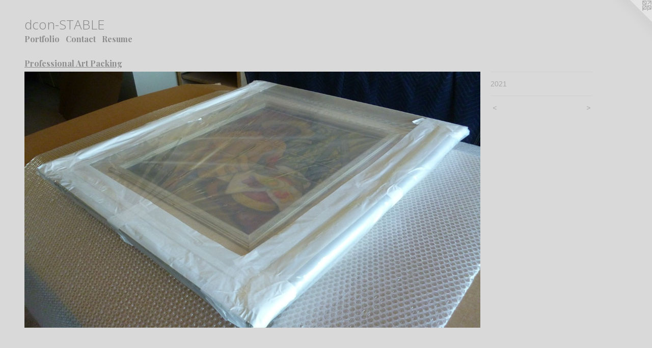

--- FILE ---
content_type: text/html;charset=utf-8
request_url: https://dcon-stable.com/artwork/4962626.html
body_size: 3209
content:
<!doctype html><html class="no-js a-image mobile-title-align--center l-flowing has-mobile-menu-icon--left p-artwork has-page-nav mobile-menu-align--center has-wall-text "><head><meta charset="utf-8" /><meta content="IE=edge" http-equiv="X-UA-Compatible" /><meta http-equiv="X-OPP-Site-Id" content="40406" /><meta http-equiv="X-OPP-Revision" content="586" /><meta http-equiv="X-OPP-Locke-Environment" content="production" /><meta http-equiv="X-OPP-Locke-Release" content="v0.0.141" /><title>dcon-STABLE</title><link rel="canonical" href="https://dcon-stable.com/artwork/4962626.html" /><meta content="website" property="og:type" /><meta property="og:url" content="https://dcon-stable.com/artwork/4962626.html" /><meta property="og:title" /><meta content="width=device-width, initial-scale=1" name="viewport" /><link type="text/css" rel="stylesheet" href="//cdnjs.cloudflare.com/ajax/libs/normalize/3.0.2/normalize.min.css" /><link type="text/css" rel="stylesheet" media="only all" href="//maxcdn.bootstrapcdn.com/font-awesome/4.3.0/css/font-awesome.min.css" /><link type="text/css" rel="stylesheet" media="not all and (min-device-width: 600px) and (min-device-height: 600px)" href="/release/locke/production/v0.0.141/css/small.css" /><link type="text/css" rel="stylesheet" media="only all and (min-device-width: 600px) and (min-device-height: 600px)" href="/release/locke/production/v0.0.141/css/large-flowing.css" /><link type="text/css" rel="stylesheet" media="not all and (min-device-width: 600px) and (min-device-height: 600px)" href="/r17640900320000000586/css/small-site.css" /><link type="text/css" rel="stylesheet" media="only all and (min-device-width: 600px) and (min-device-height: 600px)" href="/r17640900320000000586/css/large-site.css" /><link type="text/css" rel="stylesheet" media="only all and (min-device-width: 600px) and (min-device-height: 600px)" href="//fonts.googleapis.com/css?family=Open+Sans:300" /><link type="text/css" rel="stylesheet" media="only all and (min-device-width: 600px) and (min-device-height: 600px)" href="//fonts.googleapis.com/css?family=Playfair+Display:700" /><link type="text/css" rel="stylesheet" media="not all and (min-device-width: 600px) and (min-device-height: 600px)" href="//fonts.googleapis.com/css?family=Playfair+Display:700&amp;text=MENUHomePrtfliCnacRsu" /><link type="text/css" rel="stylesheet" media="not all and (min-device-width: 600px) and (min-device-height: 600px)" href="//fonts.googleapis.com/css?family=Open+Sans:300&amp;text=dcon-STABLE" /><script>window.OPP = window.OPP || {};
OPP.modernMQ = 'only all';
OPP.smallMQ = 'not all and (min-device-width: 600px) and (min-device-height: 600px)';
OPP.largeMQ = 'only all and (min-device-width: 600px) and (min-device-height: 600px)';
OPP.downURI = '/x/4/0/6/40406/.down';
OPP.gracePeriodURI = '/x/4/0/6/40406/.grace_period';
OPP.imgL = function (img) {
  !window.lazySizes && img.onerror();
};
OPP.imgE = function (img) {
  img.onerror = img.onload = null;
  img.src = img.getAttribute('data-src');
  //img.srcset = img.getAttribute('data-srcset');
};</script><script src="/release/locke/production/v0.0.141/js/modernizr.js"></script><script src="/release/locke/production/v0.0.141/js/masonry.js"></script><script src="/release/locke/production/v0.0.141/js/respimage.js"></script><script src="/release/locke/production/v0.0.141/js/ls.aspectratio.js"></script><script src="/release/locke/production/v0.0.141/js/lazysizes.js"></script><script src="/release/locke/production/v0.0.141/js/large.js"></script><script src="/release/locke/production/v0.0.141/js/hammer.js"></script><script>if (!Modernizr.mq('only all')) { document.write('<link type="text/css" rel="stylesheet" href="/release/locke/production/v0.0.141/css/minimal.css">') }</script><style>.media-max-width {
  display: block;
}

@media (min-height: 3474px) {

  .media-max-width {
    max-width: 4320.0px;
  }

}

@media (max-height: 3474px) {

  .media-max-width {
    max-width: 124.3421052631579vh;
  }

}</style></head><body><a class=" logo hidden--small" href="http://otherpeoplespixels.com/ref/dcon-stable.com" title="Website by OtherPeoplesPixels" target="_blank"></a><header id="header"><a class=" site-title" href="/home.html"><span class=" site-title-text u-break-word">dcon-STABLE</span><div class=" site-title-media"></div></a><a id="mobile-menu-icon" class="mobile-menu-icon hidden--no-js hidden--large"><svg viewBox="0 0 21 17" width="21" height="17" fill="currentColor"><rect x="0" y="0" width="21" height="3" rx="0"></rect><rect x="0" y="7" width="21" height="3" rx="0"></rect><rect x="0" y="14" width="21" height="3" rx="0"></rect></svg></a></header><nav class=" hidden--large"><ul class=" site-nav"><li class="nav-item nav-home "><a class="nav-link " href="/home.html">Home</a></li><li class="nav-item expanded nav-museum "><a class="nav-link " href="/section/293751.html">Portfolio</a><ul><li class="nav-gallery nav-item expanded "><a class="nav-link " href="/section/508432-Modular%20Workbench%2fStorage%20Unit.html">Modular Workbench/Storage Unit</a></li><li class="nav-gallery nav-item expanded "><a class="selected nav-link " href="/section/508409-Professional%20Art%20Packing.html">Professional Art Packing</a></li><li class="nav-gallery nav-item expanded "><a class="nav-link " href="/section/508373-Professional%20Art%20Installation.html">Professional Art Installation</a></li><li class="nav-gallery nav-item expanded "><a class="nav-link " href="/section/370899-adflora-um.html">adflora-um</a></li><li class="nav-gallery nav-item expanded "><a class="nav-link " href="/section/370880-excur%27sus%2c%201%2c%20one%2c%20wan%2c%20ywan.html">excur'sus, 1, one, wan, ywan</a></li><li class="nav-gallery nav-item expanded "><a class="nav-link " href="/section/294048-1111.html">1111
</a></li><li class="nav-gallery nav-item expanded "><a class="nav-link " href="/section/293837-essay.html">essay</a></li><li class="nav-gallery nav-item expanded "><a class="nav-link " href="/section/294037-die%20farbe%20feld.html">die farbe feld</a></li><li class="nav-gallery nav-item expanded "><a class="nav-link " href="/section/294058-recessional.html">recessional</a></li><li class="nav-gallery nav-item expanded "><a class="nav-link " href="/section/294041-reconstruction.html">reconstruction</a></li><li class="nav-gallery nav-item expanded "><a class="nav-link " href="/section/294033-objet%20trouve.html">objet trouve</a></li><li class="nav-gallery nav-item expanded "><a class="nav-link " href="/section/293776-caulfed%20.html">caulfed </a></li><li class="nav-gallery nav-item expanded "><a class="nav-link " href="/section/293835-scribble%2fscrabble.html">scribble/scrabble</a></li><li class="nav-gallery nav-item expanded "><a class="nav-link " href="/section/294029-encyclopedia%20engraving.html">encyclopedia engraving</a></li><li class="nav-gallery nav-item expanded "><a class="nav-link " href="/section/293783-Union%20Made.html">Union Made
</a></li><li class="nav-gallery nav-item expanded "><a class="nav-link " href="/section/293823-300dpi.html">300dpi</a></li><li class="nav-gallery nav-item expanded "><a class="nav-link " href="/section/293825-%5bWhys%5d.html">[Whys]</a></li><li class="nav-gallery nav-item expanded "><a class="nav-link " href="/section/294211-duct%20work.html">duct work</a></li></ul></li><li class="nav-item nav-contact "><a class="nav-link " href="/contact.html">Contact</a></li><li class="nav-item nav-pdf1 "><a target="_blank" class="nav-link " href="//img-cache.oppcdn.com/fixed/40406/assets/vEd_K0WGKy8rmapm.pdf">Resume</a></li></ul></nav><div class=" content"><nav class=" hidden--small" id="nav"><header><a class=" site-title" href="/home.html"><span class=" site-title-text u-break-word">dcon-STABLE</span><div class=" site-title-media"></div></a></header><ul class=" site-nav"><li class="nav-item nav-home "><a class="nav-link " href="/home.html">Home</a></li><li class="nav-item expanded nav-museum "><a class="nav-link " href="/section/293751.html">Portfolio</a><ul><li class="nav-gallery nav-item expanded "><a class="nav-link " href="/section/508432-Modular%20Workbench%2fStorage%20Unit.html">Modular Workbench/Storage Unit</a></li><li class="nav-gallery nav-item expanded "><a class="selected nav-link " href="/section/508409-Professional%20Art%20Packing.html">Professional Art Packing</a></li><li class="nav-gallery nav-item expanded "><a class="nav-link " href="/section/508373-Professional%20Art%20Installation.html">Professional Art Installation</a></li><li class="nav-gallery nav-item expanded "><a class="nav-link " href="/section/370899-adflora-um.html">adflora-um</a></li><li class="nav-gallery nav-item expanded "><a class="nav-link " href="/section/370880-excur%27sus%2c%201%2c%20one%2c%20wan%2c%20ywan.html">excur'sus, 1, one, wan, ywan</a></li><li class="nav-gallery nav-item expanded "><a class="nav-link " href="/section/294048-1111.html">1111
</a></li><li class="nav-gallery nav-item expanded "><a class="nav-link " href="/section/293837-essay.html">essay</a></li><li class="nav-gallery nav-item expanded "><a class="nav-link " href="/section/294037-die%20farbe%20feld.html">die farbe feld</a></li><li class="nav-gallery nav-item expanded "><a class="nav-link " href="/section/294058-recessional.html">recessional</a></li><li class="nav-gallery nav-item expanded "><a class="nav-link " href="/section/294041-reconstruction.html">reconstruction</a></li><li class="nav-gallery nav-item expanded "><a class="nav-link " href="/section/294033-objet%20trouve.html">objet trouve</a></li><li class="nav-gallery nav-item expanded "><a class="nav-link " href="/section/293776-caulfed%20.html">caulfed </a></li><li class="nav-gallery nav-item expanded "><a class="nav-link " href="/section/293835-scribble%2fscrabble.html">scribble/scrabble</a></li><li class="nav-gallery nav-item expanded "><a class="nav-link " href="/section/294029-encyclopedia%20engraving.html">encyclopedia engraving</a></li><li class="nav-gallery nav-item expanded "><a class="nav-link " href="/section/293783-Union%20Made.html">Union Made
</a></li><li class="nav-gallery nav-item expanded "><a class="nav-link " href="/section/293823-300dpi.html">300dpi</a></li><li class="nav-gallery nav-item expanded "><a class="nav-link " href="/section/293825-%5bWhys%5d.html">[Whys]</a></li><li class="nav-gallery nav-item expanded "><a class="nav-link " href="/section/294211-duct%20work.html">duct work</a></li></ul></li><li class="nav-item nav-contact "><a class="nav-link " href="/contact.html">Contact</a></li><li class="nav-item nav-pdf1 "><a target="_blank" class="nav-link " href="//img-cache.oppcdn.com/fixed/40406/assets/vEd_K0WGKy8rmapm.pdf">Resume</a></li></ul><footer><div class=" copyright">© DAVID CONSTABLE</div><div class=" credit"><a href="http://otherpeoplespixels.com/ref/dcon-stable.com" target="_blank">Website by OtherPeoplesPixels</a></div></footer></nav><main id="main"><div class=" page clearfix media-max-width"><h1 class="parent-title title"><a href="/section/293751.html" class="root title-segment hidden--small">Portfolio</a><span class=" title-sep hidden--small"> &gt; </span><a class=" title-segment" href="/section/508409-Professional%20Art%20Packing.html">Professional Art Packing</a></h1><div class=" media-and-info"><div class=" page-media-wrapper media"><a class=" page-media u-spaceball" href="/artwork/4962625.html" id="media"><img data-aspectratio="4320/2432" class="u-img " src="//img-cache.oppcdn.com/fixed/40406/assets/38KfMKjxsOVZW7oZ.jpg" srcset="//img-cache.oppcdn.com/img/v1.0/s:40406/t:QkxBTksrVEVYVCtIRVJF/p:12/g:tl/o:2.5/a:50/q:90/4320x2432-38KfMKjxsOVZW7oZ.jpg/4320x2432/b5c24e406ffa3a355f71f1d95e30f001.jpg 4320w,
//img-cache.oppcdn.com/img/v1.0/s:40406/t:QkxBTksrVEVYVCtIRVJF/p:12/g:tl/o:2.5/a:50/q:90/2520x1220-38KfMKjxsOVZW7oZ.jpg/2167x1220/81cce861555a2ca62fe0a3149e1368f7.jpg 2167w,
//img-cache.oppcdn.com/img/v1.0/s:40406/t:QkxBTksrVEVYVCtIRVJF/p:12/g:tl/o:2.5/a:50/q:90/1640x830-38KfMKjxsOVZW7oZ.jpg/1474x830/4df22eb82842495a2d00d555b8ffcc71.jpg 1474w,
//img-cache.oppcdn.com/img/v1.0/s:40406/t:QkxBTksrVEVYVCtIRVJF/p:12/g:tl/o:2.5/a:50/q:90/1400x720-38KfMKjxsOVZW7oZ.jpg/1278x720/9486ffd4b451c09581e83efecff02cb9.jpg 1278w,
//img-cache.oppcdn.com/img/v1.0/s:40406/t:QkxBTksrVEVYVCtIRVJF/p:12/g:tl/o:2.5/a:50/q:90/1240x588-38KfMKjxsOVZW7oZ.jpg/1044x588/808fc7a1ee35b8dfb667384832121ccb.jpg 1044w,
//img-cache.oppcdn.com/img/v1.0/s:40406/t:QkxBTksrVEVYVCtIRVJF/p:12/g:tl/o:2.5/a:50/q:90/984x588-38KfMKjxsOVZW7oZ.jpg/984x553/287d6f90b786eeea8c5ebcfce7aed45f.jpg 984w,
//img-cache.oppcdn.com/fixed/40406/assets/38KfMKjxsOVZW7oZ.jpg 640w" sizes="(max-device-width: 599px) 100vw,
(max-device-height: 599px) 100vw,
(max-width: 640px) 640px,
(max-height: 360px) 640px,
(max-width: 984px) 984px,
(max-height: 553px) 984px,
(max-width: 1044px) 1044px,
(max-height: 588px) 1044px,
(max-width: 1278px) 1278px,
(max-height: 720px) 1278px,
(max-width: 1474px) 1474px,
(max-height: 830px) 1474px,
(max-width: 2167px) 2167px,
(max-height: 1220px) 2167px,
4320px" /></a><a class=" zoom-corner" style="display: none" id="zoom-corner"><span class=" zoom-icon fa fa-search-plus"></span></a><div class="share-buttons a2a_kit social-icons hidden--small" data-a2a-url="https://dcon-stable.com/artwork/4962626.html"></div></div><div class=" info border-color"><div class=" wall-text border-color"><div class=" wt-item wt-date">2021</div></div><div class=" page-nav hidden--small border-color clearfix"><a class=" prev" id="artwork-prev" href="/artwork/4962627.html">&lt; <span class=" m-hover-show">previous</span></a> <a class=" next" id="artwork-next" href="/artwork/4962625.html"><span class=" m-hover-show">next</span> &gt;</a></div></div></div><div class="share-buttons a2a_kit social-icons hidden--large" data-a2a-url="https://dcon-stable.com/artwork/4962626.html"></div></div></main></div><footer><div class=" copyright">© DAVID CONSTABLE</div><div class=" credit"><a href="http://otherpeoplespixels.com/ref/dcon-stable.com" target="_blank">Website by OtherPeoplesPixels</a></div></footer><div class=" modal zoom-modal" style="display: none" id="zoom-modal"><style>@media (min-aspect-ratio: 135/76) {

  .zoom-media {
    width: auto;
    max-height: 2432px;
    height: 100%;
  }

}

@media (max-aspect-ratio: 135/76) {

  .zoom-media {
    height: auto;
    max-width: 4320px;
    width: 100%;
  }

}
@supports (object-fit: contain) {
  img.zoom-media {
    object-fit: contain;
    width: 100%;
    height: 100%;
    max-width: 4320px;
    max-height: 2432px;
  }
}</style><div class=" zoom-media-wrapper u-spaceball"><img onerror="OPP.imgE(this);" onload="OPP.imgL(this);" data-src="//img-cache.oppcdn.com/fixed/40406/assets/38KfMKjxsOVZW7oZ.jpg" data-srcset="//img-cache.oppcdn.com/img/v1.0/s:40406/t:QkxBTksrVEVYVCtIRVJF/p:12/g:tl/o:2.5/a:50/q:90/4320x2432-38KfMKjxsOVZW7oZ.jpg/4320x2432/b5c24e406ffa3a355f71f1d95e30f001.jpg 4320w,
//img-cache.oppcdn.com/img/v1.0/s:40406/t:QkxBTksrVEVYVCtIRVJF/p:12/g:tl/o:2.5/a:50/q:90/2520x1220-38KfMKjxsOVZW7oZ.jpg/2167x1220/81cce861555a2ca62fe0a3149e1368f7.jpg 2167w,
//img-cache.oppcdn.com/img/v1.0/s:40406/t:QkxBTksrVEVYVCtIRVJF/p:12/g:tl/o:2.5/a:50/q:90/1640x830-38KfMKjxsOVZW7oZ.jpg/1474x830/4df22eb82842495a2d00d555b8ffcc71.jpg 1474w,
//img-cache.oppcdn.com/img/v1.0/s:40406/t:QkxBTksrVEVYVCtIRVJF/p:12/g:tl/o:2.5/a:50/q:90/1400x720-38KfMKjxsOVZW7oZ.jpg/1278x720/9486ffd4b451c09581e83efecff02cb9.jpg 1278w,
//img-cache.oppcdn.com/img/v1.0/s:40406/t:QkxBTksrVEVYVCtIRVJF/p:12/g:tl/o:2.5/a:50/q:90/1240x588-38KfMKjxsOVZW7oZ.jpg/1044x588/808fc7a1ee35b8dfb667384832121ccb.jpg 1044w,
//img-cache.oppcdn.com/img/v1.0/s:40406/t:QkxBTksrVEVYVCtIRVJF/p:12/g:tl/o:2.5/a:50/q:90/984x588-38KfMKjxsOVZW7oZ.jpg/984x553/287d6f90b786eeea8c5ebcfce7aed45f.jpg 984w,
//img-cache.oppcdn.com/fixed/40406/assets/38KfMKjxsOVZW7oZ.jpg 640w" data-sizes="(max-device-width: 599px) 100vw,
(max-device-height: 599px) 100vw,
(max-width: 640px) 640px,
(max-height: 360px) 640px,
(max-width: 984px) 984px,
(max-height: 553px) 984px,
(max-width: 1044px) 1044px,
(max-height: 588px) 1044px,
(max-width: 1278px) 1278px,
(max-height: 720px) 1278px,
(max-width: 1474px) 1474px,
(max-height: 830px) 1474px,
(max-width: 2167px) 2167px,
(max-height: 1220px) 2167px,
4320px" class="zoom-media lazyload hidden--no-js " /><noscript><img class="zoom-media " src="//img-cache.oppcdn.com/fixed/40406/assets/38KfMKjxsOVZW7oZ.jpg" /></noscript></div></div><div class=" offline"></div><script src="/release/locke/production/v0.0.141/js/small.js"></script><script src="/release/locke/production/v0.0.141/js/artwork.js"></script><script>window.oppa=window.oppa||function(){(oppa.q=oppa.q||[]).push(arguments)};oppa('config','pathname','production/v0.0.141/40406');oppa('set','g','true');oppa('set','l','flowing');oppa('set','p','artwork');oppa('set','a','image');oppa('rect','m','media','');oppa('send');</script><script async="" src="/release/locke/production/v0.0.141/js/analytics.js"></script><script src="https://otherpeoplespixels.com/static/enable-preview.js"></script></body></html>